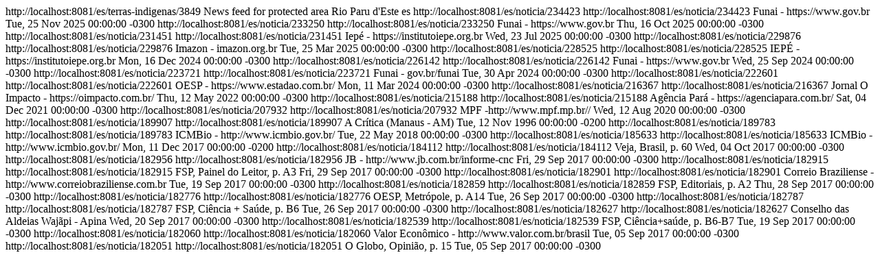

--- FILE ---
content_type: text/html; charset=UTF-8
request_url: https://www.terrasindigenas.org.br/es/noticias/3849/TI/25/1/xml
body_size: 2139
content:
<?xml version="1.0" encoding="utf-8" ?>
<rss version="2.0" xmlns:dc="http://purl.org/dc/elements/1.1/" xmlns:atom="http://www.w3.org/2005/Atom">
  <channel>
    <title>Indigenous Lands in Brazil</title>
    <link>http://localhost:8081/es/terras-indigenas/3849</link>
    <atom:link href="http://localhost:8081/es/noticias/3849/TI/25/1/xml" rel="self" type="application/rss+xml" />
    <description>News feed for protected area Rio Paru d&#039;Este</description>
    <language>es</language>

        <item>
        <title>Funai promove ação de cidadania e acesso a direitos sociais para o povo Wajãpi, no Amapá</title>
        <link>http://localhost:8081/es/noticia/234423</link>
        <guid>http://localhost:8081/es/noticia/234423</guid>
        <dc:creator>Funai - https://www.gov.br</dc:creator>
        <pubDate>Tue, 25 Nov 2025 00:00:00 -0300</pubDate>
    </item>
        <item>
        <title>Funai acompanha caravana para diagnóstico e atualização de PGTA, no Amapá e Norte do Pará</title>
        <link>http://localhost:8081/es/noticia/233250</link>
        <guid>http://localhost:8081/es/noticia/233250</guid>
        <dc:creator>Funai - https://www.gov.br</dc:creator>
        <pubDate>Thu, 16 Oct 2025 00:00:00 -0300</pubDate>
    </item>
        <item>
        <title>Parceria entre Iepé e organizações indígenas do Tumucumaque e do Wayamu é renovada</title>
        <link>http://localhost:8081/es/noticia/231451</link>
        <guid>http://localhost:8081/es/noticia/231451</guid>
        <dc:creator>Iepé - https://institutoiepe.org.br</dc:creator>
        <pubDate>Wed, 23 Jul 2025 00:00:00 -0300</pubDate>
    </item>
        <item>
        <title>Construindo estratégias para o monitoramento da biodiversidade</title>
        <link>http://localhost:8081/es/noticia/229876</link>
        <guid>http://localhost:8081/es/noticia/229876</guid>
        <dc:creator>Imazon - imazon.org.br </dc:creator>
        <pubDate>Tue, 25 Mar 2025 00:00:00 -0300</pubDate>
    </item>
        <item>
        <title>Iepé e Funai assinam novo Acordo de Cooperação</title>
        <link>http://localhost:8081/es/noticia/228525</link>
        <guid>http://localhost:8081/es/noticia/228525</guid>
        <dc:creator>IEPÉ - https://institutoiepe.org.br</dc:creator>
        <pubDate>Mon, 16 Dec 2024 00:00:00 -0300</pubDate>
    </item>
        <item>
        <title>Funai participa de expedição histórica dos povos Wayana e Aparai no Baixo Rio Paru</title>
        <link>http://localhost:8081/es/noticia/226142</link>
        <guid>http://localhost:8081/es/noticia/226142</guid>
        <dc:creator>Funai - https://www.gov.br</dc:creator>
        <pubDate>Wed, 25 Sep 2024 00:00:00 -0300</pubDate>
    </item>
        <item>
        <title>Funai recebe mais de 30 delegações indígenas durante o Acampamento Terra Livre em Brasília</title>
        <link>http://localhost:8081/es/noticia/223721</link>
        <guid>http://localhost:8081/es/noticia/223721</guid>
        <dc:creator>Funai - gov.br/funai</dc:creator>
        <pubDate>Tue, 30 Apr 2024 00:00:00 -0300</pubDate>
    </item>
        <item>
        <title>Governo Lula fecha contratos de R$ 14 milhões com empresa ré por garimpo ilegal na Amazônia</title>
        <link>http://localhost:8081/es/noticia/222601</link>
        <guid>http://localhost:8081/es/noticia/222601</guid>
        <dc:creator>OESP - https://www.estadao.com.br/</dc:creator>
        <pubDate>Mon, 11 Mar 2024 00:00:00 -0300</pubDate>
    </item>
        <item>
        <title>Juiz determina rejeição de requerimentos minerários em Terras Indígenas na região de Santarém</title>
        <link>http://localhost:8081/es/noticia/216367</link>
        <guid>http://localhost:8081/es/noticia/216367</guid>
        <dc:creator>Jornal O Impacto - https://oimpacto.com.br/</dc:creator>
        <pubDate>Thu, 12 May 2022 00:00:00 -0300</pubDate>
    </item>
        <item>
        <title>Unidades de Conservação Estaduais do Norte do Pará completam 15 anos de criação</title>
        <link>http://localhost:8081/es/noticia/215188</link>
        <guid>http://localhost:8081/es/noticia/215188</guid>
        <dc:creator>Agência Pará - https://agenciapara.com.br/</dc:creator>
        <pubDate>Sat, 04 Dec 2021 00:00:00 -0300</pubDate>
    </item>
        <item>
        <title>Justiça ordena que pedidos de mineração em terras indígenas no oeste do Pará sejam rejeitados</title>
        <link>http://localhost:8081/es/noticia/207932</link>
        <guid>http://localhost:8081/es/noticia/207932</guid>
        <dc:creator>MPF -http://www.mpf.mp.br//</dc:creator>
        <pubDate>Wed, 12 Aug 2020 00:00:00 -0300</pubDate>
    </item>
        <item>
        <title>Funai vai abrir licitação para demarcação de terras</title>
        <link>http://localhost:8081/es/noticia/189907</link>
        <guid>http://localhost:8081/es/noticia/189907</guid>
        <dc:creator>A Crítica (Manaus - AM)</dc:creator>
        <pubDate>Tue, 12 Nov 1996 00:00:00 -0200</pubDate>
    </item>
        <item>
        <title>Mosaico da Amazônia oriental realizará XI Reunião Ordinária</title>
        <link>http://localhost:8081/es/noticia/189783</link>
        <guid>http://localhost:8081/es/noticia/189783</guid>
        <dc:creator>ICMBio - http://www.icmbio.gov.br/</dc:creator>
        <pubDate>Tue, 22 May 2018 00:00:00 -0300</pubDate>
    </item>
        <item>
        <title>Mosaico da Amazônia Oriental reúne conselheiros</title>
        <link>http://localhost:8081/es/noticia/185633</link>
        <guid>http://localhost:8081/es/noticia/185633</guid>
        <dc:creator>ICMBio - http://www.icmbio.gov.br/</dc:creator>
        <pubDate>Mon, 11 Dec 2017 00:00:00 -0200</pubDate>
    </item>
        <item>
        <title>Floresta de recuos</title>
        <link>http://localhost:8081/es/noticia/184112</link>
        <guid>http://localhost:8081/es/noticia/184112</guid>
        <dc:creator>Veja, Brasil, p. 60</dc:creator>
        <pubDate>Wed, 04 Oct 2017 00:00:00 -0300</pubDate>
    </item>
        <item>
        <title>Meio Ambiente</title>
        <link>http://localhost:8081/es/noticia/182956</link>
        <guid>http://localhost:8081/es/noticia/182956</guid>
        <dc:creator>JB - http://www.jb.com.br/informe-cnc</dc:creator>
        <pubDate>Fri, 29 Sep 2017 00:00:00 -0300</pubDate>
    </item>
        <item>
        <title>Renca</title>
        <link>http://localhost:8081/es/noticia/182915</link>
        <guid>http://localhost:8081/es/noticia/182915</guid>
        <dc:creator>FSP, Painel do Leitor, p. A3</dc:creator>
        <pubDate>Fri, 29 Sep 2017 00:00:00 -0300</pubDate>
    </item>
        <item>
        <title>Entidades protestam contra retrocessos socioambientais</title>
        <link>http://localhost:8081/es/noticia/182901</link>
        <guid>http://localhost:8081/es/noticia/182901</guid>
        <dc:creator>Correio Braziliense - http://www.correiobraziliense.com.br</dc:creator>
        <pubDate>Tue, 19 Sep 2017 00:00:00 -0300</pubDate>
    </item>
        <item>
        <title>A encrenca da Renca</title>
        <link>http://localhost:8081/es/noticia/182859</link>
        <guid>http://localhost:8081/es/noticia/182859</guid>
        <dc:creator>FSP, Editoriais, p. A2</dc:creator>
        <pubDate>Thu, 28 Sep 2017 00:00:00 -0300</pubDate>
    </item>
        <item>
        <title>Pressão faz Temer revogar decreto que extinguia reserva</title>
        <link>http://localhost:8081/es/noticia/182776</link>
        <guid>http://localhost:8081/es/noticia/182776</guid>
        <dc:creator>OESP, Metrópole, p. A14</dc:creator>
        <pubDate>Tue, 26 Sep 2017 00:00:00 -0300</pubDate>
    </item>
        <item>
        <title>Governo foge de atritos e revoga decreto que extingua a Renca</title>
        <link>http://localhost:8081/es/noticia/182787</link>
        <guid>http://localhost:8081/es/noticia/182787</guid>
        <dc:creator>FSP, Ciência + Saúde, p. B6</dc:creator>
        <pubDate>Tue, 26 Sep 2017 00:00:00 -0300</pubDate>
    </item>
        <item>
        <title>CARTA ABERTA DOS WAJÃPI SOBRE O DECRETO DE EXTINÇÃO DA RENCA</title>
        <link>http://localhost:8081/es/noticia/182627</link>
        <guid>http://localhost:8081/es/noticia/182627</guid>
        <dc:creator>Conselho das Aldeias Wajãpi - Apina</dc:creator>
        <pubDate>Wed, 20 Sep 2017 00:00:00 -0300</pubDate>
    </item>
        <item>
        <title>Apesar de garimpo, Renca tem pouca área desmatada</title>
        <link>http://localhost:8081/es/noticia/182539</link>
        <guid>http://localhost:8081/es/noticia/182539</guid>
        <dc:creator>FSP, Ciência+saúde, p. B6-B7</dc:creator>
        <pubDate>Tue, 19 Sep 2017 00:00:00 -0300</pubDate>
    </item>
        <item>
        <title>Governo publica portaria que suspende abertura da Renca</title>
        <link>http://localhost:8081/es/noticia/182060</link>
        <guid>http://localhost:8081/es/noticia/182060</guid>
        <dc:creator>Valor Econômico - http://www.valor.com.br/brasil</dc:creator>
        <pubDate>Tue, 05 Sep 2017 00:00:00 -0300</pubDate>
    </item>
        <item>
        <title>Ambientalismo de oportunidade </title>
        <link>http://localhost:8081/es/noticia/182051</link>
        <guid>http://localhost:8081/es/noticia/182051</guid>
        <dc:creator>O Globo, Opinião, p. 15</dc:creator>
        <pubDate>Tue, 05 Sep 2017 00:00:00 -0300</pubDate>
    </item>
    
  </channel>
</rss>
